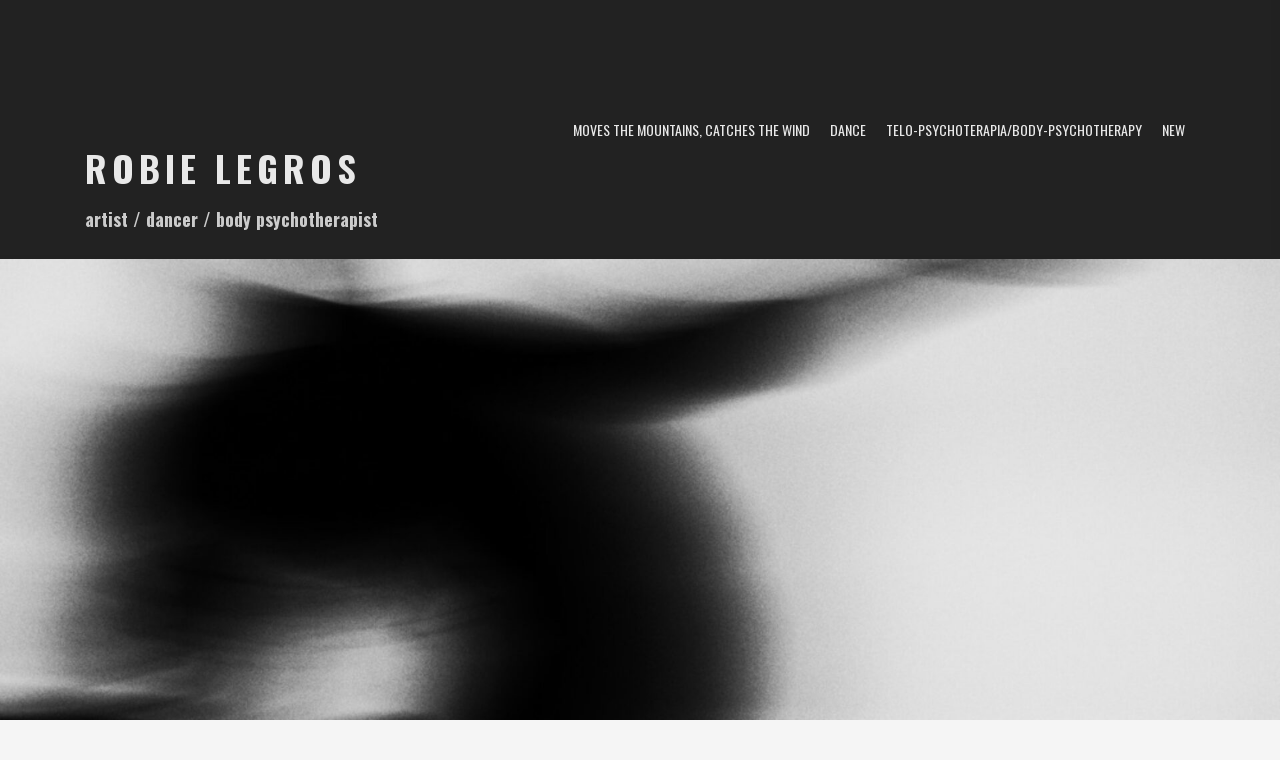

--- FILE ---
content_type: text/html; charset=UTF-8
request_url: http://robielegros.com/handworks/clothes/sam_0656/
body_size: 8694
content:
<!DOCTYPE html>
<html dir="ltr" lang="en-US"
	prefix="og: https://ogp.me/ns#" >
<head>
<meta charset="UTF-8">
<meta name="viewport" content="width=device-width, initial-scale=1">
<link rel="profile" href="http://gmpg.org/xfn/11">
<link rel="pingback" href="http://robielegros.com/xmlrpc.php">
	<link rel="shortcut icon" href="http://robertastepankova.com/wp-content/uploads/2016/01/MG_2856.jpg" />


<title>SAM_0656 | Robie Legros</title>

		<!-- All in One SEO 4.3.6.1 - aioseo.com -->
		<meta name="robots" content="max-image-preview:large" />
		<link rel="canonical" href="http://robielegros.com/handworks/clothes/sam_0656/" />
		<meta name="generator" content="All in One SEO (AIOSEO) 4.3.6.1 " />
		<meta property="og:locale" content="en_US" />
		<meta property="og:site_name" content="Robie Legros | artist / dancer / body psychotherapist" />
		<meta property="og:type" content="article" />
		<meta property="og:title" content="SAM_0656 | Robie Legros" />
		<meta property="og:url" content="http://robielegros.com/handworks/clothes/sam_0656/" />
		<meta property="article:published_time" content="2015-04-09T20:16:59+00:00" />
		<meta property="article:modified_time" content="2015-04-09T20:16:59+00:00" />
		<meta name="twitter:card" content="summary_large_image" />
		<meta name="twitter:title" content="SAM_0656 | Robie Legros" />
		<meta name="google" content="nositelinkssearchbox" />
		<script type="application/ld+json" class="aioseo-schema">
			{"@context":"https:\/\/schema.org","@graph":[{"@type":"BreadcrumbList","@id":"http:\/\/robielegros.com\/handworks\/clothes\/sam_0656\/#breadcrumblist","itemListElement":[{"@type":"ListItem","@id":"http:\/\/robielegros.com\/#listItem","position":1,"item":{"@type":"WebPage","@id":"http:\/\/robielegros.com\/","name":"Home","description":"Tanec a na t\u011blo orientovan\u00e1 psychoterapie v Brn\u011b, tane\u010dn\u011b pohybov\u00e1 psychoterapie, um\u011bn\u00ed tane\u010dn\u00ed improvizace a instantn\u00ed kompozice","url":"http:\/\/robielegros.com\/"},"nextItem":"http:\/\/robielegros.com\/handworks\/clothes\/sam_0656\/#listItem"},{"@type":"ListItem","@id":"http:\/\/robielegros.com\/handworks\/clothes\/sam_0656\/#listItem","position":2,"item":{"@type":"WebPage","@id":"http:\/\/robielegros.com\/handworks\/clothes\/sam_0656\/","name":"SAM_0656","url":"http:\/\/robielegros.com\/handworks\/clothes\/sam_0656\/"},"previousItem":"http:\/\/robielegros.com\/#listItem"}]},{"@type":"ItemPage","@id":"http:\/\/robielegros.com\/handworks\/clothes\/sam_0656\/#itempage","url":"http:\/\/robielegros.com\/handworks\/clothes\/sam_0656\/","name":"SAM_0656 | Robie Legros","inLanguage":"en-US","isPartOf":{"@id":"http:\/\/robielegros.com\/#website"},"breadcrumb":{"@id":"http:\/\/robielegros.com\/handworks\/clothes\/sam_0656\/#breadcrumblist"},"datePublished":"2015-04-09T20:16:59+00:00","dateModified":"2015-04-09T20:16:59+00:00"},{"@type":"Organization","@id":"http:\/\/robielegros.com\/#organization","name":"Robie Legros","url":"http:\/\/robielegros.com\/"},{"@type":"WebSite","@id":"http:\/\/robielegros.com\/#website","url":"http:\/\/robielegros.com\/","name":"Robie Legros","description":"artist \/ dancer \/ body psychotherapist","inLanguage":"en-US","publisher":{"@id":"http:\/\/robielegros.com\/#organization"}}]}
		</script>
		<script type="text/javascript" >
			window.ga=window.ga||function(){(ga.q=ga.q||[]).push(arguments)};ga.l=+new Date;
			ga('create', "UA-100920077-1", 'auto');
			ga('send', 'pageview');
		</script>
		<script async src="https://www.google-analytics.com/analytics.js"></script>
		<!-- All in One SEO -->

<link rel='dns-prefetch' href='//fonts.googleapis.com' />
<link rel="alternate" type="application/rss+xml" title="Robie Legros &raquo; Feed" href="http://robielegros.com/feed/" />
<link rel="alternate" type="application/rss+xml" title="Robie Legros &raquo; Comments Feed" href="http://robielegros.com/comments/feed/" />
<link rel="alternate" type="application/rss+xml" title="Robie Legros &raquo; SAM_0656 Comments Feed" href="http://robielegros.com/handworks/clothes/sam_0656/feed/" />
<script type="text/javascript">
window._wpemojiSettings = {"baseUrl":"https:\/\/s.w.org\/images\/core\/emoji\/14.0.0\/72x72\/","ext":".png","svgUrl":"https:\/\/s.w.org\/images\/core\/emoji\/14.0.0\/svg\/","svgExt":".svg","source":{"concatemoji":"http:\/\/robielegros.com\/wp-includes\/js\/wp-emoji-release.min.js?ver=6.2.8"}};
/*! This file is auto-generated */
!function(e,a,t){var n,r,o,i=a.createElement("canvas"),p=i.getContext&&i.getContext("2d");function s(e,t){p.clearRect(0,0,i.width,i.height),p.fillText(e,0,0);e=i.toDataURL();return p.clearRect(0,0,i.width,i.height),p.fillText(t,0,0),e===i.toDataURL()}function c(e){var t=a.createElement("script");t.src=e,t.defer=t.type="text/javascript",a.getElementsByTagName("head")[0].appendChild(t)}for(o=Array("flag","emoji"),t.supports={everything:!0,everythingExceptFlag:!0},r=0;r<o.length;r++)t.supports[o[r]]=function(e){if(p&&p.fillText)switch(p.textBaseline="top",p.font="600 32px Arial",e){case"flag":return s("\ud83c\udff3\ufe0f\u200d\u26a7\ufe0f","\ud83c\udff3\ufe0f\u200b\u26a7\ufe0f")?!1:!s("\ud83c\uddfa\ud83c\uddf3","\ud83c\uddfa\u200b\ud83c\uddf3")&&!s("\ud83c\udff4\udb40\udc67\udb40\udc62\udb40\udc65\udb40\udc6e\udb40\udc67\udb40\udc7f","\ud83c\udff4\u200b\udb40\udc67\u200b\udb40\udc62\u200b\udb40\udc65\u200b\udb40\udc6e\u200b\udb40\udc67\u200b\udb40\udc7f");case"emoji":return!s("\ud83e\udef1\ud83c\udffb\u200d\ud83e\udef2\ud83c\udfff","\ud83e\udef1\ud83c\udffb\u200b\ud83e\udef2\ud83c\udfff")}return!1}(o[r]),t.supports.everything=t.supports.everything&&t.supports[o[r]],"flag"!==o[r]&&(t.supports.everythingExceptFlag=t.supports.everythingExceptFlag&&t.supports[o[r]]);t.supports.everythingExceptFlag=t.supports.everythingExceptFlag&&!t.supports.flag,t.DOMReady=!1,t.readyCallback=function(){t.DOMReady=!0},t.supports.everything||(n=function(){t.readyCallback()},a.addEventListener?(a.addEventListener("DOMContentLoaded",n,!1),e.addEventListener("load",n,!1)):(e.attachEvent("onload",n),a.attachEvent("onreadystatechange",function(){"complete"===a.readyState&&t.readyCallback()})),(e=t.source||{}).concatemoji?c(e.concatemoji):e.wpemoji&&e.twemoji&&(c(e.twemoji),c(e.wpemoji)))}(window,document,window._wpemojiSettings);
</script>
<style type="text/css">
img.wp-smiley,
img.emoji {
	display: inline !important;
	border: none !important;
	box-shadow: none !important;
	height: 1em !important;
	width: 1em !important;
	margin: 0 0.07em !important;
	vertical-align: -0.1em !important;
	background: none !important;
	padding: 0 !important;
}
</style>
	<link rel='stylesheet' id='moesia-bootstrap-css' href='http://robielegros.com/wp-content/themes/moesia/css/bootstrap/bootstrap.min.css?ver=1' type='text/css' media='all' />
<link rel='stylesheet' id='wp-block-library-css' href='http://robielegros.com/wp-includes/css/dist/block-library/style.min.css?ver=6.2.8' type='text/css' media='all' />
<link rel='stylesheet' id='classic-theme-styles-css' href='http://robielegros.com/wp-includes/css/classic-themes.min.css?ver=6.2.8' type='text/css' media='all' />
<style id='global-styles-inline-css' type='text/css'>
body{--wp--preset--color--black: #000000;--wp--preset--color--cyan-bluish-gray: #abb8c3;--wp--preset--color--white: #ffffff;--wp--preset--color--pale-pink: #f78da7;--wp--preset--color--vivid-red: #cf2e2e;--wp--preset--color--luminous-vivid-orange: #ff6900;--wp--preset--color--luminous-vivid-amber: #fcb900;--wp--preset--color--light-green-cyan: #7bdcb5;--wp--preset--color--vivid-green-cyan: #00d084;--wp--preset--color--pale-cyan-blue: #8ed1fc;--wp--preset--color--vivid-cyan-blue: #0693e3;--wp--preset--color--vivid-purple: #9b51e0;--wp--preset--gradient--vivid-cyan-blue-to-vivid-purple: linear-gradient(135deg,rgba(6,147,227,1) 0%,rgb(155,81,224) 100%);--wp--preset--gradient--light-green-cyan-to-vivid-green-cyan: linear-gradient(135deg,rgb(122,220,180) 0%,rgb(0,208,130) 100%);--wp--preset--gradient--luminous-vivid-amber-to-luminous-vivid-orange: linear-gradient(135deg,rgba(252,185,0,1) 0%,rgba(255,105,0,1) 100%);--wp--preset--gradient--luminous-vivid-orange-to-vivid-red: linear-gradient(135deg,rgba(255,105,0,1) 0%,rgb(207,46,46) 100%);--wp--preset--gradient--very-light-gray-to-cyan-bluish-gray: linear-gradient(135deg,rgb(238,238,238) 0%,rgb(169,184,195) 100%);--wp--preset--gradient--cool-to-warm-spectrum: linear-gradient(135deg,rgb(74,234,220) 0%,rgb(151,120,209) 20%,rgb(207,42,186) 40%,rgb(238,44,130) 60%,rgb(251,105,98) 80%,rgb(254,248,76) 100%);--wp--preset--gradient--blush-light-purple: linear-gradient(135deg,rgb(255,206,236) 0%,rgb(152,150,240) 100%);--wp--preset--gradient--blush-bordeaux: linear-gradient(135deg,rgb(254,205,165) 0%,rgb(254,45,45) 50%,rgb(107,0,62) 100%);--wp--preset--gradient--luminous-dusk: linear-gradient(135deg,rgb(255,203,112) 0%,rgb(199,81,192) 50%,rgb(65,88,208) 100%);--wp--preset--gradient--pale-ocean: linear-gradient(135deg,rgb(255,245,203) 0%,rgb(182,227,212) 50%,rgb(51,167,181) 100%);--wp--preset--gradient--electric-grass: linear-gradient(135deg,rgb(202,248,128) 0%,rgb(113,206,126) 100%);--wp--preset--gradient--midnight: linear-gradient(135deg,rgb(2,3,129) 0%,rgb(40,116,252) 100%);--wp--preset--duotone--dark-grayscale: url('#wp-duotone-dark-grayscale');--wp--preset--duotone--grayscale: url('#wp-duotone-grayscale');--wp--preset--duotone--purple-yellow: url('#wp-duotone-purple-yellow');--wp--preset--duotone--blue-red: url('#wp-duotone-blue-red');--wp--preset--duotone--midnight: url('#wp-duotone-midnight');--wp--preset--duotone--magenta-yellow: url('#wp-duotone-magenta-yellow');--wp--preset--duotone--purple-green: url('#wp-duotone-purple-green');--wp--preset--duotone--blue-orange: url('#wp-duotone-blue-orange');--wp--preset--font-size--small: 13px;--wp--preset--font-size--medium: 20px;--wp--preset--font-size--large: 36px;--wp--preset--font-size--x-large: 42px;--wp--preset--spacing--20: 0.44rem;--wp--preset--spacing--30: 0.67rem;--wp--preset--spacing--40: 1rem;--wp--preset--spacing--50: 1.5rem;--wp--preset--spacing--60: 2.25rem;--wp--preset--spacing--70: 3.38rem;--wp--preset--spacing--80: 5.06rem;--wp--preset--shadow--natural: 6px 6px 9px rgba(0, 0, 0, 0.2);--wp--preset--shadow--deep: 12px 12px 50px rgba(0, 0, 0, 0.4);--wp--preset--shadow--sharp: 6px 6px 0px rgba(0, 0, 0, 0.2);--wp--preset--shadow--outlined: 6px 6px 0px -3px rgba(255, 255, 255, 1), 6px 6px rgba(0, 0, 0, 1);--wp--preset--shadow--crisp: 6px 6px 0px rgba(0, 0, 0, 1);}:where(.is-layout-flex){gap: 0.5em;}body .is-layout-flow > .alignleft{float: left;margin-inline-start: 0;margin-inline-end: 2em;}body .is-layout-flow > .alignright{float: right;margin-inline-start: 2em;margin-inline-end: 0;}body .is-layout-flow > .aligncenter{margin-left: auto !important;margin-right: auto !important;}body .is-layout-constrained > .alignleft{float: left;margin-inline-start: 0;margin-inline-end: 2em;}body .is-layout-constrained > .alignright{float: right;margin-inline-start: 2em;margin-inline-end: 0;}body .is-layout-constrained > .aligncenter{margin-left: auto !important;margin-right: auto !important;}body .is-layout-constrained > :where(:not(.alignleft):not(.alignright):not(.alignfull)){max-width: var(--wp--style--global--content-size);margin-left: auto !important;margin-right: auto !important;}body .is-layout-constrained > .alignwide{max-width: var(--wp--style--global--wide-size);}body .is-layout-flex{display: flex;}body .is-layout-flex{flex-wrap: wrap;align-items: center;}body .is-layout-flex > *{margin: 0;}:where(.wp-block-columns.is-layout-flex){gap: 2em;}.has-black-color{color: var(--wp--preset--color--black) !important;}.has-cyan-bluish-gray-color{color: var(--wp--preset--color--cyan-bluish-gray) !important;}.has-white-color{color: var(--wp--preset--color--white) !important;}.has-pale-pink-color{color: var(--wp--preset--color--pale-pink) !important;}.has-vivid-red-color{color: var(--wp--preset--color--vivid-red) !important;}.has-luminous-vivid-orange-color{color: var(--wp--preset--color--luminous-vivid-orange) !important;}.has-luminous-vivid-amber-color{color: var(--wp--preset--color--luminous-vivid-amber) !important;}.has-light-green-cyan-color{color: var(--wp--preset--color--light-green-cyan) !important;}.has-vivid-green-cyan-color{color: var(--wp--preset--color--vivid-green-cyan) !important;}.has-pale-cyan-blue-color{color: var(--wp--preset--color--pale-cyan-blue) !important;}.has-vivid-cyan-blue-color{color: var(--wp--preset--color--vivid-cyan-blue) !important;}.has-vivid-purple-color{color: var(--wp--preset--color--vivid-purple) !important;}.has-black-background-color{background-color: var(--wp--preset--color--black) !important;}.has-cyan-bluish-gray-background-color{background-color: var(--wp--preset--color--cyan-bluish-gray) !important;}.has-white-background-color{background-color: var(--wp--preset--color--white) !important;}.has-pale-pink-background-color{background-color: var(--wp--preset--color--pale-pink) !important;}.has-vivid-red-background-color{background-color: var(--wp--preset--color--vivid-red) !important;}.has-luminous-vivid-orange-background-color{background-color: var(--wp--preset--color--luminous-vivid-orange) !important;}.has-luminous-vivid-amber-background-color{background-color: var(--wp--preset--color--luminous-vivid-amber) !important;}.has-light-green-cyan-background-color{background-color: var(--wp--preset--color--light-green-cyan) !important;}.has-vivid-green-cyan-background-color{background-color: var(--wp--preset--color--vivid-green-cyan) !important;}.has-pale-cyan-blue-background-color{background-color: var(--wp--preset--color--pale-cyan-blue) !important;}.has-vivid-cyan-blue-background-color{background-color: var(--wp--preset--color--vivid-cyan-blue) !important;}.has-vivid-purple-background-color{background-color: var(--wp--preset--color--vivid-purple) !important;}.has-black-border-color{border-color: var(--wp--preset--color--black) !important;}.has-cyan-bluish-gray-border-color{border-color: var(--wp--preset--color--cyan-bluish-gray) !important;}.has-white-border-color{border-color: var(--wp--preset--color--white) !important;}.has-pale-pink-border-color{border-color: var(--wp--preset--color--pale-pink) !important;}.has-vivid-red-border-color{border-color: var(--wp--preset--color--vivid-red) !important;}.has-luminous-vivid-orange-border-color{border-color: var(--wp--preset--color--luminous-vivid-orange) !important;}.has-luminous-vivid-amber-border-color{border-color: var(--wp--preset--color--luminous-vivid-amber) !important;}.has-light-green-cyan-border-color{border-color: var(--wp--preset--color--light-green-cyan) !important;}.has-vivid-green-cyan-border-color{border-color: var(--wp--preset--color--vivid-green-cyan) !important;}.has-pale-cyan-blue-border-color{border-color: var(--wp--preset--color--pale-cyan-blue) !important;}.has-vivid-cyan-blue-border-color{border-color: var(--wp--preset--color--vivid-cyan-blue) !important;}.has-vivid-purple-border-color{border-color: var(--wp--preset--color--vivid-purple) !important;}.has-vivid-cyan-blue-to-vivid-purple-gradient-background{background: var(--wp--preset--gradient--vivid-cyan-blue-to-vivid-purple) !important;}.has-light-green-cyan-to-vivid-green-cyan-gradient-background{background: var(--wp--preset--gradient--light-green-cyan-to-vivid-green-cyan) !important;}.has-luminous-vivid-amber-to-luminous-vivid-orange-gradient-background{background: var(--wp--preset--gradient--luminous-vivid-amber-to-luminous-vivid-orange) !important;}.has-luminous-vivid-orange-to-vivid-red-gradient-background{background: var(--wp--preset--gradient--luminous-vivid-orange-to-vivid-red) !important;}.has-very-light-gray-to-cyan-bluish-gray-gradient-background{background: var(--wp--preset--gradient--very-light-gray-to-cyan-bluish-gray) !important;}.has-cool-to-warm-spectrum-gradient-background{background: var(--wp--preset--gradient--cool-to-warm-spectrum) !important;}.has-blush-light-purple-gradient-background{background: var(--wp--preset--gradient--blush-light-purple) !important;}.has-blush-bordeaux-gradient-background{background: var(--wp--preset--gradient--blush-bordeaux) !important;}.has-luminous-dusk-gradient-background{background: var(--wp--preset--gradient--luminous-dusk) !important;}.has-pale-ocean-gradient-background{background: var(--wp--preset--gradient--pale-ocean) !important;}.has-electric-grass-gradient-background{background: var(--wp--preset--gradient--electric-grass) !important;}.has-midnight-gradient-background{background: var(--wp--preset--gradient--midnight) !important;}.has-small-font-size{font-size: var(--wp--preset--font-size--small) !important;}.has-medium-font-size{font-size: var(--wp--preset--font-size--medium) !important;}.has-large-font-size{font-size: var(--wp--preset--font-size--large) !important;}.has-x-large-font-size{font-size: var(--wp--preset--font-size--x-large) !important;}
.wp-block-navigation a:where(:not(.wp-element-button)){color: inherit;}
:where(.wp-block-columns.is-layout-flex){gap: 2em;}
.wp-block-pullquote{font-size: 1.5em;line-height: 1.6;}
</style>
<link rel='stylesheet' id='parent-style-css' href='http://robielegros.com/wp-content/themes/moesia/style.css?ver=6.2.8' type='text/css' media='all' />
<link rel='stylesheet' id='moesia-style-css' href='http://robielegros.com/wp-content/themes/rarum/style.css?ver=6.2.8' type='text/css' media='all' />
<style id='moesia-style-inline-css' type='text/css'>
.services-area { background-color:  !important; }
.services-area .widget-title { color: ; }
.services-area .widget-title:after { border-color: #b0c417; }
.service-icon { background-color: #b0c417; }
.service-title, .service-title a { color: #b0c417; }
.service-desc { color: ; }
.employees-area { background-color:  !important; }
.employees-area .widget-title { color: ; }
.employees-area .widget-title:after { border-color: #ffffff; }
.employee-name { color: ; }
.employee-position, .employee-social a { color: ; }
.employee-desc { color: ; }
.testimonials-area { background-color:  !important; }
.testimonials-area .widget-title { color: ; }
.testimonials-area .widget-title:after { border-color: #000000; }
.client-function { color: ; }
.client-name { color: ; }
.testimonial-body { background-color: ; }
.testimonial-body:after { border-top-color: ; }
.testimonial-body { color: ; }
.skills-area { background-color:  !important; }
.skills-area .widget-title { color: ; }
.skills-area .widget-title:after { border-color: #b0c417; }
.skill-bar div { background-color: #b0c417; }
.skills-desc, .skills-list { color: ; }
.facts-area { background-color:  !important; }
.facts-area .widget-title { color: ; }
.facts-area .widget-title:after { border-color: #b0c417; }
.fact { color: #b0c417; }
.fact-name { color: ; }
.clients-area { background-color:  !important; }
.clients-area .widget-title { color: ; }
.clients-area .widget-title:after { border-color: #b0c417; }
.slick-prev:before, .slick-next:before { color: #b0c417; }
.blockquote-area { background-color:  !important; }
.blockquote-area .widget-title { color: ; }
.blockquote-area .widget-title:after { border-color: #b0c417; }
.blockquote-area blockquote:before { color: #b0c417; }
.blockquote-area blockquote { color: ; }
.social-area { background-color:  !important; }
.social-area .widget-title { color: ; }
.social-area .widget-title:after { border-color: #b0c417; }
.social-area a:before { color: #b0c417; }
.projects-area { background-color:  !important; }
.projects-area .widget-title { color: ; }
.projects-area .widget-title:after { border-color: #b0c417; }
.project-image { background-color: #b0c417; }
.link-icon, .pp-icon { color: #b0c417; }
.latest-news-area { background-color:  !important; }
.latest-news-area .widget-title { color: ; }
.latest-news-area .widget-title:after { border-color: #000000; }
.latest-news-area .entry-title a { color: ; }
.blog-post { color: ; }
.all-news { color: ; border-color: ; }
.action-area { background-color: ; }
.action-area .widget-title { color: ; }
.action-area .widget-title:after { border-color: #000000; }
.action-text { color: ; }
.call-to-action { background-color: #000000; }
.call-to-action { box-shadow: 0 5px 0 #000000; }
.welcome-title { color: ; }
.welcome-desc { color: ; }
.welcome-button { background-color: #1a1add; }
.welcome-button { box-shadow: 0 5px 0 #b0c417; }
.welcome-button:active { box-shadow: 0 2px 0 #b0c417; }
.post-navigation .nav-previous, .post-navigation .nav-next, .paging-navigation .nav-previous, .paging-navigation .nav-next, .comment-respond input[type="submit"] { background-color: #b0c417; }
.main-navigation a:hover, .entry-title a:hover, .entry-meta a:hover, .entry-footer a:hover, .social-widget li a::before, .author-social a, .widget a:hover, blockquote:before { color: #b0c417; }
.panel.widget .widget-title:after, .so-panel.widget .widget-title:after { border-color: #b0c417; }
::selection { background-color: #b0c417; }
::-moz-selection { background-color: #b0c417; }
.site-title a { color: ; }
.site-description { color: ; }
.entry-title, .entry-title a { color: ; }
body { color: ; }
.top-bar { background-color: #222222; }
.main-navigation a { color: ; }
.footer-widget-area, .site-footer { background-color: #222222; }
h1, h2, h3, h4, h5, h6, .main-navigation li, .fact, .all-news, .welcome-button, .call-to-action .employee-position, .post-navigation .nav-previous, .post-navigation .nav-next, .paging-navigation .nav-previous, .paging-navigation .nav-next { font-family: Oswald}
body { font-family: Open Sans Condensed}
h1 { font-size:36px; }
h2 { font-size:32px; }
h3 { font-size:28px; }
h4 { font-size:24px; }
h5 { font-size:22px; }
h6 { font-size:22px; }
body { font-size:18px; }
@media (min-width: 499px) { section .widget-title, .panel.widget .widget-title, .so-panel.widget .widget-title { font-size:24px; } }
.main-navigation li { font-size:14px; }
.site-branding, .main-navigation li { padding-top:30px; padding-bottom:30px; }
.menu-toggle { margin:30px 0;}
@media screen and (min-width: 992px) { .is-sticky .site-branding, .is-sticky .main-navigation li { padding-top:5px; padding-bottom:5px; } }
.top-bar { position: relative !important; }
@media only screen and (min-width: 1025px) { .has-banner,.has-banner::after { max-height:1440px; } }
@media only screen and (min-width: 1199px) { .has-banner,.has-banner::after { max-height:1440px; } }
@media only screen and (min-width: 991px) { .welcome-info { top:100px; } }
@media only screen and (min-width: 1199px) { .welcome-info { top:100px; } }

</style>
<link rel='stylesheet' id='moesia-headings-fonts-css' href='//fonts.googleapis.com/css?family=Oswald%3A400%2C700&#038;ver=6.2.8' type='text/css' media='all' />
<link rel='stylesheet' id='moesia-body-fonts-css' href='//fonts.googleapis.com/css?family=Open+Sans+Condensed%3A700%2C300italic%2C300&#038;ver=6.2.8' type='text/css' media='all' />
<link rel='stylesheet' id='moesia-font-awesome-css' href='http://robielegros.com/wp-content/themes/moesia/fonts/font-awesome.min.css?ver=6.2.8' type='text/css' media='all' />
<link rel='stylesheet' id='moesia-animations-css' href='http://robielegros.com/wp-content/themes/moesia/css/animate/animate.min.css?ver=6.2.8' type='text/css' media='all' />
<link rel='stylesheet' id='newsletter-css' href='http://robielegros.com/wp-content/plugins/newsletter/style.css?ver=7.7.0' type='text/css' media='all' />
<style id='newsletter-inline-css' type='text/css'>
robertastepankova.com///newsletter
</style>
<link rel='stylesheet' id='forget-about-shortcode-buttons-css' href='http://robielegros.com/wp-content/plugins/forget-about-shortcode-buttons/public/css/button-styles.css?ver=2.1.3' type='text/css' media='all' />
<link rel='stylesheet' id='gmedia-global-frontend-css' href='http://robielegros.com/wp-content/plugins/grand-media/assets/gmedia.global.front.css?ver=1.15.0' type='text/css' media='all' />
<script type='text/javascript' src='http://robielegros.com/wp-includes/js/jquery/jquery.min.js?ver=3.6.4' id='jquery-core-js'></script>
<script type='text/javascript' src='http://robielegros.com/wp-includes/js/jquery/jquery-migrate.min.js?ver=3.4.0' id='jquery-migrate-js'></script>
<script type='text/javascript' src='http://robielegros.com/wp-content/themes/moesia/js/waypoints.min.js?ver=1' id='moesia-waypoints-js'></script>
<script type='text/javascript' src='http://robielegros.com/wp-content/themes/moesia/js/wow.min.js?ver=1' id='moesia-wow-js'></script>
<script type='text/javascript' src='http://robielegros.com/wp-content/themes/moesia/js/wow-init.js?ver=1' id='moesia-wow-init-js'></script>
<script type='text/javascript' src='http://robielegros.com/wp-content/themes/moesia/js/jquery.sticky.js?ver=1' id='moesia-sticky-js'></script>
<script type='text/javascript' src='http://robielegros.com/wp-content/themes/moesia/js/scripts.js?ver=1' id='moesia-scripts-js'></script>
<script type='text/javascript' src='http://robielegros.com/wp-content/themes/moesia/js/jquery.fitvids.js?ver=1' id='moesia-fitvids-js'></script>
<link rel="https://api.w.org/" href="http://robielegros.com/wp-json/" /><link rel="alternate" type="application/json" href="http://robielegros.com/wp-json/wp/v2/media/230" /><link rel="EditURI" type="application/rsd+xml" title="RSD" href="http://robielegros.com/xmlrpc.php?rsd" />
<link rel="wlwmanifest" type="application/wlwmanifest+xml" href="http://robielegros.com/wp-includes/wlwmanifest.xml" />
<meta name="generator" content="WordPress 6.2.8" />
<link rel='shortlink' href='http://robielegros.com/?p=230' />
<link rel="alternate" type="application/json+oembed" href="http://robielegros.com/wp-json/oembed/1.0/embed?url=http%3A%2F%2Frobielegros.com%2Fhandworks%2Fclothes%2Fsam_0656%2F" />
<link rel="alternate" type="text/xml+oembed" href="http://robielegros.com/wp-json/oembed/1.0/embed?url=http%3A%2F%2Frobielegros.com%2Fhandworks%2Fclothes%2Fsam_0656%2F&#038;format=xml" />
	<link rel="preconnect" href="https://fonts.googleapis.com">
	<link rel="preconnect" href="https://fonts.gstatic.com">
	<link href='https://fonts.googleapis.com/css2?display=swap&family=Oswald:wght@300' rel='stylesheet'>
<!-- <meta name="GmediaGallery" version="1.22.0/1.8.0" license="" /> -->
<!--[if lt IE 9]>
<script src="http://robielegros.com/wp-content/themes/moesia/js/html5shiv.js"></script>
<![endif]-->
			<style type="text/css">
				@media only screen and (min-width: 1025px) {	
					.has-banner:after {
					    					    	background-image: url(http://robielegros.com/wp-content/uploads/2024/01/cropped-R040613.jpg);
					    					}
				}		
			</style>
	<link rel="icon" href="http://robielegros.com/wp-content/uploads/2016/01/cropped-cropped-MG_2856-1-32x32.jpg" sizes="32x32" />
<link rel="icon" href="http://robielegros.com/wp-content/uploads/2016/01/cropped-cropped-MG_2856-1-192x192.jpg" sizes="192x192" />
<link rel="apple-touch-icon" href="http://robielegros.com/wp-content/uploads/2016/01/cropped-cropped-MG_2856-1-180x180.jpg" />
<meta name="msapplication-TileImage" content="http://robielegros.com/wp-content/uploads/2016/01/cropped-cropped-MG_2856-1-270x270.jpg" />
		<style type="text/css" id="wp-custom-css">
			@font-face {
    font-family: 'devinnebt';
    src: url('/wp-content/fonts/devinnebt.woff') format('woff2'),
        url('/wp-content/fonts/devinnebt.woff') format('woff');
    font-weight: normal;
    font-style: normal;
}

@font-face {
    font-family: 'bahnschrift-condensed';
    src: url('/wp-content/fonts/bahnschrift-condensed.woff2') format('woff2'),
        url('/wp-content/fonts/bahnschrift-condensed.woff') format('woff');
    font-weight: normal;
    font-style: normal;
}
		</style>
			<style id="egf-frontend-styles" type="text/css">
		p {color: #5b3821;font-family: 'Oswald', sans-serif;font-size: 16px;font-style: normal;font-weight: 300;letter-spacing: 2px;line-height: 1.5;margin-left: 60px;text-decoration: none;text-transform: none;} h1 {color: #000000;letter-spacing: 5px;line-height: 1.5;padding-top: 111px;border-top-style: none;} h2 {font-size: 10px;} h3 {font-size: 10px;} h4 {font-size: 10px;} h5 {font-size: 10px;} h6 {} 	</style>
	</head>

<body class="attachment attachment-template-default attachmentid-230 attachment-jpeg">
<div id="page" class="hfeed site">
	<a class="skip-link screen-reader-text" href="#content">Skip to content</a>

		<div class="top-bar">
			<div class="container">
				<div class="site-branding col-md-4"><h1 class="site-title"><a href="http://robielegros.com/" rel="home">Robie Legros</a></h1><h2 class="site-description">artist / dancer / body psychotherapist</h2></div><button class="menu-toggle btn"><i class="fa fa-bars"></i></button>
				<nav id="site-navigation" class="main-navigation col-md-8" role="navigation"><div class="menu-menu-rarum-ra-container"><ul id="menu-menu-rarum-ra" class="menu"><li id="menu-item-458" class="menu-item menu-item-type-post_type menu-item-object-page menu-item-home menu-item-has-children menu-item-458"><a href="http://robielegros.com/">moves the mountains, catches the wind</a>
<ul class="sub-menu">
	<li id="menu-item-4378" class="menu-item menu-item-type-post_type menu-item-object-page menu-item-4378"><a href="http://robielegros.com/moja-praca/">práca</a></li>
	<li id="menu-item-904" class="menu-item menu-item-type-post_type menu-item-object-page menu-item-904"><a href="http://robielegros.com/contact/">contact</a></li>
	<li id="menu-item-2134" class="menu-item menu-item-type-post_type menu-item-object-page menu-item-2134"><a href="http://robielegros.com/net-works/">net works</a></li>
	<li id="menu-item-3205" class="menu-item menu-item-type-post_type menu-item-object-page menu-item-3205"><a href="http://robielegros.com/continuous-collaborations/">collaborations</a></li>
</ul>
</li>
<li id="menu-item-4802" class="menu-item menu-item-type-post_type menu-item-object-page menu-item-has-children menu-item-4802"><a href="http://robielegros.com/dance-3/">dance</a>
<ul class="sub-menu">
	<li id="menu-item-6297" class="menu-item menu-item-type-post_type menu-item-object-page menu-item-6297"><a href="http://robielegros.com/the-edge-of-sky-na-hrane-neba-premiere/">THE EDGE OF SKY / NA HRANE NEBA premiere</a></li>
	<li id="menu-item-6277" class="menu-item menu-item-type-post_type menu-item-object-page menu-item-6277"><a href="http://robielegros.com/dear-shelter-drahy-ukryt-premiere/">DEAR SHELTER / drahý úkryt</a></li>
	<li id="menu-item-5449" class="menu-item menu-item-type-post_type menu-item-object-page menu-item-5449"><a href="http://robielegros.com/strana-the-page-premiere-oct-2022/">THE PAGE</a></li>
	<li id="menu-item-6276" class="menu-item menu-item-type-post_type menu-item-object-page menu-item-6276"><a href="http://robielegros.com/eight-cups-and-the-devil/">EIGHT CUPS AND THE DEVIL</a></li>
	<li id="menu-item-6275" class="menu-item menu-item-type-post_type menu-item-object-page menu-item-6275"><a href="http://robielegros.com/bod-spojenia-point-of-assemblage-2023/">BOD SPOJENIA/POINT OF ASSEMBLAGE 2023</a></li>
	<li id="menu-item-4151" class="menu-item menu-item-type-post_type menu-item-object-page menu-item-4151"><a href="http://robielegros.com/solo-loperohunt-premiere-june-2020/">L O P E R O H U N T</a></li>
</ul>
</li>
<li id="menu-item-715" class="menu-item menu-item-type-post_type menu-item-object-page menu-item-715"><a href="http://robielegros.com/psychotherapy/">TELO-PSYCHOTERAPIA/BODY-PSYCHOTHERAPY</a></li>
<li id="menu-item-866" class="menu-item menu-item-type-post_type menu-item-object-page menu-item-has-children menu-item-866"><a href="http://robielegros.com/upcoming/">NEW</a>
<ul class="sub-menu">
	<li id="menu-item-6437" class="menu-item menu-item-type-post_type menu-item-object-page menu-item-6437"><a href="http://robielegros.com/workshop-writing-dances-psat-tance-may-2025/">workshop WRITING DANCES / PSÁT TANCE May 2025</a></li>
	<li id="menu-item-6384" class="menu-item menu-item-type-post_type menu-item-object-page menu-item-6384"><a href="http://robielegros.com/6379-2/">Podpůrná skupina pro ženy / NÁVRAT DOMů DO TĚLA / březen-květen 2025</a></li>
	<li id="menu-item-6389" class="menu-item menu-item-type-post_type menu-item-object-page menu-item-6389"><a href="http://robielegros.com/workshop-hrat-s-kompozici-15-3-2025-brno/">workshop HRÁT S KOMPOZICÍ 15/3/2025 Brno</a></li>
	<li id="menu-item-6407" class="menu-item menu-item-type-post_type menu-item-object-page menu-item-6407"><a href="http://robielegros.com/the-page-strana-march-2025-performances/">THE PAGE / STRANA March 2025</a></li>
	<li id="menu-item-5254" class="menu-item menu-item-type-post_type menu-item-object-page menu-item-5254"><a href="http://robielegros.com/zona-volavky-zone-of-a-heron/">ZÓNA VOLAVKY/ZONE OF A HERON</a></li>
	<li id="menu-item-6246" class="menu-item menu-item-type-post_type menu-item-object-page menu-item-6246"><a href="http://robielegros.com/audio-workshop-telem-cist-textury-prostoru/">Audio workshop TĚLEM ČÍST TEXTURY PROSTORů</a></li>
	<li id="menu-item-5002" class="menu-item menu-item-type-post_type menu-item-object-page menu-item-5002"><a href="http://robielegros.com/zimna-galeria-predaj-2020/">Zimná galéria 20/21</a></li>
	<li id="menu-item-2769" class="menu-item menu-item-type-post_type menu-item-object-page menu-item-2769"><a href="http://robielegros.com/newsletter/">Newsletter</a></li>
</ul>
</li>
</ul></div></nav></div></div>						<header id="masthead" class="site-header has-banner" role="banner">
				
							<img class="header-image" src="http://robielegros.com/wp-content/uploads/2024/01/cropped-R040613.jpg">
													<div class="welcome-info">
															</div>
						</header><!-- #masthead -->
		
						<div id="content" class="site-content clearfix container">
		
	<div id="primary" class="content-area">
		<main id="main" class="site-main" role="main">

			
				
<article id="post-230" class="post-230 attachment type-attachment status-inherit hentry">

	
	<header class="entry-header">
		<h1 class="entry-title">SAM_0656</h1>	</header><!-- .entry-header -->

	<div class="entry-content">
		<p class="attachment"><a href='http://robielegros.com/wp-content/uploads/2015/04/sam_0656.jpg'><img width="300" height="200" src="http://robielegros.com/wp-content/uploads/2015/04/sam_0656-300x200.jpg" class="attachment-medium size-medium" alt="" decoding="async" loading="lazy" srcset="http://robielegros.com/wp-content/uploads/2015/04/sam_0656-300x200.jpg 300w, http://robielegros.com/wp-content/uploads/2015/04/sam_0656-1024x683.jpg 1024w" sizes="(max-width: 300px) 100vw, 300px" /></a></p>
			</div><!-- .entry-content -->
	<footer class="entry-footer">
			</footer><!-- .entry-footer -->
</article><!-- #post-## -->

				
<div id="comments" class="comments-area">

	
	
	
		<div id="respond" class="comment-respond">
		<h3 id="reply-title" class="comment-reply-title">Leave a Reply <small><a rel="nofollow" id="cancel-comment-reply-link" href="/handworks/clothes/sam_0656/#respond" style="display:none;">Cancel reply</a></small></h3><p class="must-log-in">You must be <a href="http://robielegros.com/wp-login.php?redirect_to=http%3A%2F%2Frobielegros.com%2Fhandworks%2Fclothes%2Fsam_0656%2F">logged in</a> to post a comment.</p>	</div><!-- #respond -->
	
</div><!-- #comments -->

			
		</main><!-- #main -->
	</div><!-- #primary -->


		</div><!-- #content -->
		
		
	<footer id="colophon" class="site-footer" role="contentinfo">
				<div class="site-info container">
			<a href="//wordpress.org/">Proudly powered by WordPress</a>
			<span class="sep"> | </span>
			Theme: <a href="//athemes.com/theme/moesia" rel="nofollow">Moesia</a> by aThemes		</div><!-- .site-info -->
			</footer><!-- #colophon -->
	</div><!-- #page -->

<script type='text/javascript' src='http://robielegros.com/wp-content/themes/moesia/js/navigation.js?ver=20120206' id='moesia-navigation-js'></script>
<script type='text/javascript' src='http://robielegros.com/wp-content/themes/moesia/js/skip-link-focus-fix.js?ver=20130115' id='moesia-skip-link-focus-fix-js'></script>
<script type='text/javascript' src='http://robielegros.com/wp-includes/js/comment-reply.min.js?ver=6.2.8' id='comment-reply-js'></script>
<script type='text/javascript' id='gmedia-global-frontend-js-extra'>
/* <![CDATA[ */
var GmediaGallery = {"ajaxurl":"http:\/\/robielegros.com\/wp-admin\/admin-ajax.php","nonce":"c9dae76515","upload_dirurl":"http:\/\/robielegros.com\/wp-content\/grand-media","plugin_dirurl":"http:\/\/robielegros.com\/wp-content\/grand-media","license":"","license2":"","google_api_key":""};
/* ]]> */
</script>
<script type='text/javascript' src='http://robielegros.com/wp-content/plugins/grand-media/assets/gmedia.global.front.js?ver=1.13.0' id='gmedia-global-frontend-js'></script>

</body>
</html>
